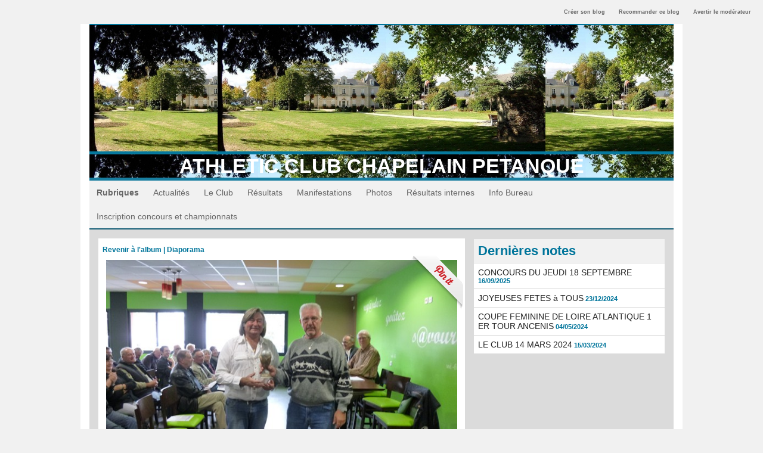

--- FILE ---
content_type: text/html; charset=UTF-8
request_url: https://www.blogpetanque.com/accpetanque/photos/P1000449-Copier_gp1924521.html
body_size: 11865
content:
<!DOCTYPE html PUBLIC "-//W3C//DTD XHTML 1.0 Strict//EN" "http://www.w3.org/TR/xhtml1/DTD/xhtml1-strict.dtd">
<html xmlns="http://www.w3.org/1999/xhtml"  xml:lang="fr" lang="fr">
<head>
<title>ASSEMBLEE GENERALE 3 NOVEMBRE 2012 | Galerie | ATHLETIC CLUB CHAPELAIN PETANQUE</title>
 
<meta http-equiv="Content-Type" content="text/html; Charset=UTF-8" />
<meta name="description" content="ATHLETIC CLUB CHAPELAIN PETANQUE, comité de LOIRE ATLANTIQUE, ligue PAYS DE LOIRE" />

<link rel="stylesheet" href="/accpetanque/var/style/style_1.css?v=1550596466" type="text/css" />
<link rel="alternate" media="only screen and (max-width: 640px)" href="https://www.blogpetanque.com/accpetanque/m/photos/P1000449-Copier_gp1924521.html" />
<link rel="canonical" href="https://www.blogpetanque.com/accpetanque/photos/P1000449-Copier_gp1924521.html" />
<link rel="alternate" type="application/rss+xml" title="RSS" href="/accpetanque/xml/syndication.rss" />
<link rel="alternate" type="application/atom+xml" title="ATOM" href="/accpetanque/xml/atom.xml" />
<link rel="icon" href="https://www.blogpetanque.com/favicon.ico?v=1188298105" type="image/x-icon" />
<link rel="shortcut icon" href="https://www.blogpetanque.com/favicon.ico?v=1188298105" type="image/x-icon" />
<script src="/accpetanque/_public/js/jquery-1.8.3.min.js?v=1731587507" type="text/javascript"></script>
<script src="/accpetanque/_public/js/compress_form.js?v=1731587507" type="text/javascript"></script>
<script src="/accpetanque/_public/js/jquery.tools-1.2.7.min.js?v=1731587507" type="text/javascript"></script>
<script src="/accpetanque/_public/js/compress_jquery.ibox.js?v=1731587507" type="text/javascript"></script>
<script src="/accpetanque/_public/js/galleria/galleria-1.2.9.min.js?v=1731587507" type="text/javascript"></script>
<script src="/accpetanque/_public/js/compress_fonctions.js?v=1731587507" type="text/javascript"></script>
<script type="text/javascript">
/*<![CDATA[*//*---->*/
selected_page = ['galerie', '95585'];
selected_page = ['galerie', '95585'];

 var GBRedirectionMode = 'IF_FOUND';
/*--*//*]]>*/

</script>
<style type="text/css">
.mod_2645659 img, .mod_2645659 embed {
	 max-width: 589px;
}

.mod_2645659 .image { position: relative; }
.mod_2645659 .pinit { position:absolute;text-align:left;top:-7px;right:-4px; }
</style>

<link rel="stylesheet" href="https://www.blogpetanque.com/var/style/style.3147766.css?v=1341128173" type="text/css" />
<link rel="stylesheet" href="https://www.blogpetanque.com/var/style/style.57716729.css?v=1751294085" type="text/css" />
<link rel="stylesheet" href="https://www.blogpetanque.com/var/style/style.57937210.css?v=1751294077" type="text/css" />

</head>

<body class="mep1 home">

<!-- creablog_topbar 3147766 -->
<div id="mod_3147766" class="mod_3147766 wm-module fullbackground  module-creablog_topbar">
	 <div class="liens">
		 <a href="https://www.blogpetanque.com/blogs/">Créer son blog</a>
	 <a class="" id='pointeribox1' href="javascript:void(0)" rel="/accpetanque/index.php?preaction=ibox_topbar&amp;action=recommander&amp;ibox&amp;width=550"  title="">Recommander ce blog</a>

	 <a class="" id='pointeribox2' href="javascript:void(0)" rel="/accpetanque/index.php?preaction=ibox_topbar&amp;action=alerter&amp;ibox&amp;width=550"  title="">Avertir le modérateur</a>

	 </div>
<div style="clear:both"></div>
</div>
<div id="ecart_after_3147766" class="ecart_col" style="display:none"><hr /></div>
<div id="main">
<!-- ********************************************** ZONE TITRE ********************************************** -->
<div id="main_inner">

<div id="z_col0">
<div class="z_col0_inner">

<!-- titre 2654674 -->
<div id="mod_2654674" class="mod_2654674 wm-module fullbackground "><div class="fullmod">
	 <h1 class="titre_image"><a href="https://www.blogpetanque.com/accpetanque/"><img src="/accpetanque/photo/titre_2654674.jpg?v=1261079241" alt="ATHLETIC CLUB CHAPELAIN PETANQUE" title="ATHLETIC CLUB CHAPELAIN PETANQUE" class="image"/></a></h1>
</div></div>
<div id="ecart_after_2654674" class="ecart_col0"><hr /></div>

<!-- titre 2658470 -->
<div id="ecart_before_2658470" class="ecart_col0 " style="display:none"><hr /></div>
<div id="mod_2658470" class="mod_2658470 wm-module "><div class="fullmod">
	 <h1 class="titre"><a href="https://www.blogpetanque.com/accpetanque/">ATHLETIC CLUB CHAPELAIN PETANQUE</a></h1>
</div></div>
<div id="ecart_after_2658470" class="ecart_col0"><hr /></div>

<!-- rubriques 2658479 -->
<div id="ecart_before_2658479" class="ecart_col0 " style="display:none"><hr /></div>
<div id="mod_2658479" class="mod_2658479 wm-module fullbackground  module-rubriques"><div class="fullmod">
	 <div class="liste_rubriques" style="_width:100%;_position:relative;">
		 <div class="entete left"><div class="fullmod">
			 <span>Rubriques</span>
		 </div></div>
		 <div class="cel1 titre first">
			 <a href="/accpetanque/Actualites_r2.html">
				 Actualités
			 </a>
		 </div>
		 <div class="cel1 titre ">
			 <a href="/accpetanque/Le-Club_r3.html">
				 Le Club
			 </a>
		 </div>
		 <div class="cel1 titre ">
			 <a href="/accpetanque/Resultats_r4.html">
				 Résultats
			 </a>
		 </div>
		 <div class="cel1 titre ">
			 <a href="/accpetanque/Manifestations_r5.html">
				 Manifestations
			 </a>
		 </div>
		 <div class="cel1 titre ">
			 <a href="/accpetanque/Photos_r6.html">
				 Photos
			 </a>
		 </div>
		 <div class="cel1 titre ">
			 <a href="/accpetanque/Resultats-internes_r7.html">
				 Résultats internes
			 </a>
		 </div>
		 <div class="cel1 titre ">
			 <a href="/accpetanque/Info-Bureau_r8.html">
				 Info Bureau
			 </a>
		 </div>
		 <div class="cel1 titre last">
			 <a href="/accpetanque/Inscription-concours-et-championnats_r10.html">
				 Inscription concours et championnats
			 </a>
		 </div>
		 <div class="break" style="_height:auto"></div>
	 </div>
</div></div>
</div>
</div>
<!-- ********************************************** FIN ZONE TITRE ****************************************** -->

<div id="z_centre">
<div class="z_centre_inner">

<!-- ********************************************** COLONNE 1 ********************************************** -->
<div class="z_colonne main-colonne" id="z_col1">
<div class="z_col_median z_col1_inner">

<!-- html 43970814 -->
	 <script>(function(){/*

 Copyright The Closure Library Authors.
 SPDX-License-Identifier: Apache-2.0
*/
'use strict';var g=function(a){var b=0;return function(){return b<a.length?{done:!1,value:a[b++]}:{done:!0}}},l=this||self,m=/^[\w+/_-]+[=]{0,2}$/,p=null,q=function(){},r=function(a){var b=typeof a;if("object"==b)if(a){if(a instanceof Array)return"array";if(a instanceof Object)return b;var c=Object.prototype.toString.call(a);if("[object Window]"==c)return"object";if("[object Array]"==c||"number"==typeof a.length&&"undefined"!=typeof a.splice&&"undefined"!=typeof a.propertyIsEnumerable&&!a.propertyIsEnumerable("splice"))return"array";
if("[object Function]"==c||"undefined"!=typeof a.call&&"undefined"!=typeof a.propertyIsEnumerable&&!a.propertyIsEnumerable("call"))return"function"}else return"null";else if("function"==b&&"undefined"==typeof a.call)return"object";return b},u=function(a,b){function c(){}c.prototype=b.prototype;a.prototype=new c;a.prototype.constructor=a};var v=function(a,b){Object.defineProperty(l,a,{configurable:!1,get:function(){return b},set:q})};var y=function(a,b){this.b=a===w&&b||"";this.a=x},x={},w={};var aa=function(a,b){a.src=b instanceof y&&b.constructor===y&&b.a===x?b.b:"type_error:TrustedResourceUrl";if(null===p)b:{b=l.document;if((b=b.querySelector&&b.querySelector("script[nonce]"))&&(b=b.nonce||b.getAttribute("nonce"))&&m.test(b)){p=b;break b}p=""}b=p;b&&a.setAttribute("nonce",b)};var z=function(){return Math.floor(2147483648*Math.random()).toString(36)+Math.abs(Math.floor(2147483648*Math.random())^+new Date).toString(36)};var A=function(a,b){b=String(b);"application/xhtml+xml"===a.contentType&&(b=b.toLowerCase());return a.createElement(b)},B=function(a){this.a=a||l.document||document};B.prototype.appendChild=function(a,b){a.appendChild(b)};var C=function(a,b,c,d,e,f){try{var k=a.a,h=A(a.a,"SCRIPT");h.async=!0;aa(h,b);k.head.appendChild(h);h.addEventListener("load",function(){e();d&&k.head.removeChild(h)});h.addEventListener("error",function(){0<c?C(a,b,c-1,d,e,f):(d&&k.head.removeChild(h),f())})}catch(n){f()}};var ba=l.atob("aHR0cHM6Ly93d3cuZ3N0YXRpYy5jb20vaW1hZ2VzL2ljb25zL21hdGVyaWFsL3N5c3RlbS8xeC93YXJuaW5nX2FtYmVyXzI0ZHAucG5n"),ca=l.atob("WW91IGFyZSBzZWVpbmcgdGhpcyBtZXNzYWdlIGJlY2F1c2UgYWQgb3Igc2NyaXB0IGJsb2NraW5nIHNvZnR3YXJlIGlzIGludGVyZmVyaW5nIHdpdGggdGhpcyBwYWdlLg=="),da=l.atob("RGlzYWJsZSBhbnkgYWQgb3Igc2NyaXB0IGJsb2NraW5nIHNvZnR3YXJlLCB0aGVuIHJlbG9hZCB0aGlzIHBhZ2Uu"),ea=function(a,b,c){this.b=a;this.f=new B(this.b);this.a=null;this.c=[];this.g=!1;this.i=b;this.h=c},F=function(a){if(a.b.body&&!a.g){var b=
function(){D(a);l.setTimeout(function(){return E(a,3)},50)};C(a.f,a.i,2,!0,function(){l[a.h]||b()},b);a.g=!0}},D=function(a){for(var b=G(1,5),c=0;c<b;c++){var d=H(a);a.b.body.appendChild(d);a.c.push(d)}b=H(a);b.style.bottom="0";b.style.left="0";b.style.position="fixed";b.style.width=G(100,110).toString()+"%";b.style.zIndex=G(2147483544,2147483644).toString();b.style["background-color"]=I(249,259,242,252,219,229);b.style["box-shadow"]="0 0 12px #888";b.style.color=I(0,10,0,10,0,10);b.style.display=
"flex";b.style["justify-content"]="center";b.style["font-family"]="Roboto, Arial";c=H(a);c.style.width=G(80,85).toString()+"%";c.style.maxWidth=G(750,775).toString()+"px";c.style.margin="24px";c.style.display="flex";c.style["align-items"]="flex-start";c.style["justify-content"]="center";d=A(a.f.a,"IMG");d.className=z();d.src=ba;d.style.height="24px";d.style.width="24px";d.style["padding-right"]="16px";var e=H(a),f=H(a);f.style["font-weight"]="bold";f.textContent=ca;var k=H(a);k.textContent=da;J(a,
e,f);J(a,e,k);J(a,c,d);J(a,c,e);J(a,b,c);a.a=b;a.b.body.appendChild(a.a);b=G(1,5);for(c=0;c<b;c++)d=H(a),a.b.body.appendChild(d),a.c.push(d)},J=function(a,b,c){for(var d=G(1,5),e=0;e<d;e++){var f=H(a);b.appendChild(f)}b.appendChild(c);c=G(1,5);for(d=0;d<c;d++)e=H(a),b.appendChild(e)},G=function(a,b){return Math.floor(a+Math.random()*(b-a))},I=function(a,b,c,d,e,f){return"rgb("+G(Math.max(a,0),Math.min(b,255)).toString()+","+G(Math.max(c,0),Math.min(d,255)).toString()+","+G(Math.max(e,0),Math.min(f,
255)).toString()+")"},H=function(a){a=A(a.f.a,"DIV");a.className=z();return a},E=function(a,b){0>=b||null!=a.a&&0!=a.a.offsetHeight&&0!=a.a.offsetWidth||(fa(a),D(a),l.setTimeout(function(){return E(a,b-1)},50))},fa=function(a){var b=a.c;var c="undefined"!=typeof Symbol&&Symbol.iterator&&b[Symbol.iterator];b=c?c.call(b):{next:g(b)};for(c=b.next();!c.done;c=b.next())(c=c.value)&&c.parentNode&&c.parentNode.removeChild(c);a.c=[];(b=a.a)&&b.parentNode&&b.parentNode.removeChild(b);a.a=null};var ia=function(a,b,c,d,e){var f=ha(c),k=function(n){n.appendChild(f);l.setTimeout(function(){f?(0!==f.offsetHeight&&0!==f.offsetWidth?b():a(),f.parentNode&&f.parentNode.removeChild(f)):a()},d)},h=function(n){document.body?k(document.body):0<n?l.setTimeout(function(){h(n-1)},e):b()};h(3)},ha=function(a){var b=document.createElement("div");b.className=a;b.style.width="1px";b.style.height="1px";b.style.position="absolute";b.style.left="-10000px";b.style.top="-10000px";b.style.zIndex="-10000";return b};var K={},L=null;var M=function(){},N="function"==typeof Uint8Array,O=function(a,b){a.b=null;b||(b=[]);a.j=void 0;a.f=-1;a.a=b;a:{if(b=a.a.length){--b;var c=a.a[b];if(!(null===c||"object"!=typeof c||Array.isArray(c)||N&&c instanceof Uint8Array)){a.g=b-a.f;a.c=c;break a}}a.g=Number.MAX_VALUE}a.i={}},P=[],Q=function(a,b){if(b<a.g){b+=a.f;var c=a.a[b];return c===P?a.a[b]=[]:c}if(a.c)return c=a.c[b],c===P?a.c[b]=[]:c},R=function(a,b,c){a.b||(a.b={});if(!a.b[c]){var d=Q(a,c);d&&(a.b[c]=new b(d))}return a.b[c]};
M.prototype.h=N?function(){var a=Uint8Array.prototype.toJSON;Uint8Array.prototype.toJSON=function(){var b;void 0===b&&(b=0);if(!L){L={};for(var c="ABCDEFGHIJKLMNOPQRSTUVWXYZabcdefghijklmnopqrstuvwxyz0123456789".split(""),d=["+/=","+/","-_=","-_.","-_"],e=0;5>e;e++){var f=c.concat(d[e].split(""));K[e]=f;for(var k=0;k<f.length;k++){var h=f[k];void 0===L[h]&&(L[h]=k)}}}b=K[b];c=[];for(d=0;d<this.length;d+=3){var n=this[d],t=(e=d+1<this.length)?this[d+1]:0;h=(f=d+2<this.length)?this[d+2]:0;k=n>>2;n=(n&
3)<<4|t>>4;t=(t&15)<<2|h>>6;h&=63;f||(h=64,e||(t=64));c.push(b[k],b[n],b[t]||"",b[h]||"")}return c.join("")};try{return JSON.stringify(this.a&&this.a,S)}finally{Uint8Array.prototype.toJSON=a}}:function(){return JSON.stringify(this.a&&this.a,S)};var S=function(a,b){return"number"!==typeof b||!isNaN(b)&&Infinity!==b&&-Infinity!==b?b:String(b)};M.prototype.toString=function(){return this.a.toString()};var T=function(a){O(this,a)};u(T,M);var U=function(a){O(this,a)};u(U,M);var ja=function(a,b){this.c=new B(a);var c=R(b,T,5);c=new y(w,Q(c,4)||"");this.b=new ea(a,c,Q(b,4));this.a=b},ka=function(a,b,c,d){b=new T(b?JSON.parse(b):null);b=new y(w,Q(b,4)||"");C(a.c,b,3,!1,c,function(){ia(function(){F(a.b);d(!1)},function(){d(!0)},Q(a.a,2),Q(a.a,3),Q(a.a,1))})};var la=function(a,b){V(a,"internal_api_load_with_sb",function(c,d,e){ka(b,c,d,e)});V(a,"internal_api_sb",function(){F(b.b)})},V=function(a,b,c){a=l.btoa(a+b);v(a,c)},W=function(a,b,c){for(var d=[],e=2;e<arguments.length;++e)d[e-2]=arguments[e];e=l.btoa(a+b);e=l[e];if("function"==r(e))e.apply(null,d);else throw Error("API not exported.");};var X=function(a){O(this,a)};u(X,M);var Y=function(a){this.h=window;this.a=a;this.b=Q(this.a,1);this.f=R(this.a,T,2);this.g=R(this.a,U,3);this.c=!1};Y.prototype.start=function(){ma();var a=new ja(this.h.document,this.g);la(this.b,a);na(this)};
var ma=function(){var a=function(){if(!l.frames.googlefcPresent)if(document.body){var b=document.createElement("iframe");b.style.display="none";b.style.width="0px";b.style.height="0px";b.style.border="none";b.style.zIndex="-1000";b.style.left="-1000px";b.style.top="-1000px";b.name="googlefcPresent";document.body.appendChild(b)}else l.setTimeout(a,5)};a()},na=function(a){var b=Date.now();W(a.b,"internal_api_load_with_sb",a.f.h(),function(){var c;var d=a.b,e=l[l.btoa(d+"loader_js")];if(e){e=l.atob(e);
e=parseInt(e,10);d=l.btoa(d+"loader_js").split(".");var f=l;d[0]in f||"undefined"==typeof f.execScript||f.execScript("var "+d[0]);for(;d.length&&(c=d.shift());)d.length?f[c]&&f[c]!==Object.prototype[c]?f=f[c]:f=f[c]={}:f[c]=null;c=Math.abs(b-e);c=1728E5>c?0:c}else c=-1;0!=c&&(W(a.b,"internal_api_sb"),Z(a,Q(a.a,6)))},function(c){Z(a,c?Q(a.a,4):Q(a.a,5))})},Z=function(a,b){a.c||(a.c=!0,a=new l.XMLHttpRequest,a.open("GET",b,!0),a.send())};(function(a,b){l[a]=function(c){for(var d=[],e=0;e<arguments.length;++e)d[e-0]=arguments[e];l[a]=q;b.apply(null,d)}})("__d3lUW8vwsKlB__",function(a){"function"==typeof window.atob&&(a=window.atob(a),a=new X(a?JSON.parse(a):null),(new Y(a)).start())});}).call(this);

window.__d3lUW8vwsKlB__("[base64]");</script>

<!-- BLOG_main_com 2645659 -->
<div id="mod_2645659" class="mod_2645659 wm-module fullbackground module-responsive  BLOG_main_com type-1">
	 <div class="general">
		 <div id="z_col_photos" class="cel_centre" style="padding:0">
	 <div class="cel1">
		 <div class="titre_page">
			 <div class="navigation_titre_page">
			 <a href="/accpetanque/photos/ASSEMBLEE-GENERALE-3-NOVEMBRE-2012_ga95585.html?start_pos=35"><span>Revenir à l'album</span></a>
				 <span> | </span><a href="/accpetanque/slideshow/95585/"><span>Diaporama</span></a>
			 </div>
		 </div>
		 <div class="image">
			 <a href="javascript:void(0)" rel="/accpetanque/index.php?preaction=galerie&amp;ibox&amp;id_photo=1924521&amp;noinfo=1&amp;autoclose=1"><img src="/accpetanque/photo/gal/pic/gal-1924521.jpg?v=1352105515" width="599" alt="P1000449 (Copier)" title="P1000449 (Copier)" /></a>
			 <div class="sharing" class="pinit" style="position:absolute;text-align:left;top:-7px;right:-4px;">
<a onclick="popupCentrer($(this).attr('href'), 730, 580); return false;" href="//pinterest.com/pin/create/button/?url=https%3A%2F%2Fwww.blogpetanque.com%2Faccpetanque%2Fphotos%2FP1000449-Copier_gp1924521.html&amp;media=https%3A%2F%2Fwww.blogpetanque.com%2Faccpetanque%2Fphoto%2Fgal%2Fpic%2Fgal-1924521.jpg&amp;description=P1000449+%28Copier%29"><img border="0" src="/_images/icones/pinit-ribbon.png" title="Pin It" /></a>
</div>
<div class="clear"></div>
		 </div>
			 <div id="pager_photo" class="pager_photo">
				 <div class="prec pager"><a href="javascript:void(0)" rel="nofollow" onclick="$('#photo_suiv_image, #photo_suiv_suiv_image').addClass('loading').css('background-image', 'url(/_images/loading.gif)');;recharge_async('pager_photo', '/accpetanque/mymodule/2645659/', 'ajax=true&java=false&subaction=photo&show=pager&id_photo=1924523')">&lt;</a></div>
				 <a id="photo_suiv_image" class="pp" href="/accpetanque/photos/P1000446-Copier_gp1924519.html" style="background:white url(/accpetanque/photo/gal/pic/crop-1924519.jpg) no-repeat center center">&nbsp;</a>
				 <div class="sep"></div>
				 <a id="photo_suiv_suiv_image" class="pp" href="/accpetanque/photos/P1000439-Copie-Copier_gp1924518.html" style="background:white url(/accpetanque/photo/gal/pic/crop-1924518.jpg) no-repeat center center">&nbsp;</a>
				 <div class="suiv pager"><a href="javascript:void(0)" rel="nofollow" onclick="$('#photo_suiv_image, #photo_suiv_suiv_image').addClass('loading').css('background-image', 'url(/_images/loading.gif)');; recharge_async('pager_photo', '/accpetanque/mymodule/2645659/', 'ajax=true&java=false&subaction=photo&show=pager&id_photo=1924518')">&gt;</a></div>
				 <div class="clear"></div>
			 </div>
	 </div>
		 </div>
	 </div>
</div>
<div id="ecart_after_2645659" class="ecart_col1"><hr /></div>

<!-- html 3703551 -->
<div id="ecart_before_3703551" class="ecart_col2 responsive" style="display:none"><hr /></div>
	 <!DOCTYPE html>
<html>
  <head>
  </head>
  <body>
    <div align="center">
      <table style="width: 350px" border="0">
        <tbody>
          <tr>
            <td style="text-align: center;"><a href="https://www.laboulebleue.fr/fr/"

                title="La Boule Bleue Boules de pétanque" target="_blank"><img src="https://www.boulistenaute.com/docs/partenaires/laboulebleue-petanque.jpg"

                  alt="Boules de pétanque La Boule Bleue" title="La Boule Bleue et ses boules de pétanque "></a>
            </td>
            <td style="text-align: center;"><a href="https://shopboulenciel.com/fr/"

                title="Boulenciel pétanque" target="_blank"><img src="https://www.boulistenaute.com/docs/partenaires/boulenciel-petanque.jpg"

                  alt="Boules de pétanque Boulenciel" title="Boulenciel Pétanque"></a>
            </td>
          </tr>
          <tr>
            <td style="text-align: center;"><a href="https://ms-petanque.com/" title="Boules de pétanque MS technologie Anti-Rebonds"

                target="_blank"><img src="https://www.boulistenaute.com/docs/partenaires/ms-petanque.jpg"

                  alt="Boules de pétanque MS" title="Boules de pétanque MS avec technologie Anti-Rebonds"></a>
            </td>
            <td style="text-align: center;"><a href="http://petanque.latitude-sud.com/"

                title="Voyages, séjours pétanque en Espagne" target="_blank"><img

                  src="https://www.boulistenaute.com/docs/partenaires/latitudesudsport-petanque.jpg"

                  alt="LATITUDE SUD SPORT Organisation Voyages sur le thème de la pétanque"

                  title="Voyages Séjour pétanque en Espagne"></a> </td>
          </tr>
          <tr>
            <td style="text-align: center;"><br>
            </td>
            <td style="text-align: center;"><br>
            </td>
          </tr>
        </tbody>
      </table>
    </div>
    <div style="text-align: center;"> - <a href="https://www.alcommpetanque.fr/"

        title="Pétanque d'intérieur Al'Comm" target="_blank">Pétanque
        d'Intérieur <b>Al'Comm</b></a> </div>
    <div style="text-align: center;"><a href="https://www.lentracte-tours.fr/" title="Coiffeur végétal à Tours"

        target="_blank">Atelier de Coiffure Végétal à Tours</a> - <b><a href="https://berryscope.com/"

          title="Berryscope à Bourges : votre partenaire privilégié pour la production audiovisuelle en direct, la vidéo institutionnelle et la création de contenu dynamique et interactif"

          target="_blank">Berryscope</a></b> - <b><a href="https://berryscope.com/studios-audiovisuel-video-bourges"

          title="Venez tourner dans nos studios et assister aux phases clefs de votre projet vidéo : Montage, Mixage son, Post-production"

          target="_blank">Studio Vidéo à Bourges</a></b> - <b><a href="https://berryscope.com/retransmission-evenement-direct-live-streaming-bourges"

          title="Berryscope est spécialisé dans la retransmission vidéo en direct de vos évènements sportifs, culturels ou d&#039;entreprise, en studio ou chez vous"

          target="_blank">Direct live</a></b></div>
  </body>
</html>

<!-- html 6658894 -->
<div id="ecart_before_6658894" class="ecart_col2 responsive" style="display:none"><hr /></div>
	 <!DOCTYPE html>
<html>
  <head>
  </head>
  <body>
    <div align="center"><font face="Arial, Helvetica, sans-serif" size="2">::<a

          href="https://www.boulistenaute.com/la-boutique-boules-de-petanque-competition"

          target="_blank" title="Boules de pétanque">Boules de pétanque : La
          boutique</a></font></div>
  </body>
</html>


<!-- html 7024295 -->
<div id="ecart_before_7024295" class="ecart_col2 responsive" style="display:none"><hr /></div>
	 <br>
<br>
<div align="center"><div class="dailymotion-widget" data-placement="561a4d217585af0016d7725a"></div><script>(function(w,d,s,u,n,e,c){w.PXLObject = n; w[n] = w[n] || function(){(w[n].q = w[n].q || []).push(arguments);};w[n].l = 1 * new Date();e = d.createElement(s); e.async = 1; e.src = u;c = d.getElementsByTagName(s)[0]; c.parentNode.insertBefore(e,c);})(window, document, "script", "//api.dmcdn.net/pxl/client.js", "pxl");</script> </div>
<br>
<br>
<div align="center"><script async src="https://pagead2.googlesyndication.com/pagead/js/adsbygoogle.js"></script>
<!-- BAS-BLOGS -->
<ins class="adsbygoogle"
     style="display:block"
     data-ad-client="ca-pub-7097118415064208"
     data-ad-slot="3007558369"
     data-ad-format="auto"
     data-full-width-responsive="true"></ins>
<script>
     (adsbygoogle = window.adsbygoogle || []).push({});
</script></div>

<!-- xml 57716729 -->
<div id="ecart_before_57716729" class="ecart_col1 responsive" style="display:none"><hr /></div>
<div id="mod_57716729" class="mod_57716729 wm-module fullbackground  module-xml">
	 <div class="entete"><div class="fullmod">
		 <span>LA UNE DE Boulistenaute.com</span>
	 </div></div>
	 <div class="cel1">
		 <div class="titre">
			 <a href="https://www.boulistenaute.com" title="ACTUALITÉS">ACTUALITÉS</a>
		 </div>
		 <div class="chapeau">Les actualités de la pétanque et du monde bouliste</div>
	 </div>
	 <ul class="xml">
		 <li class="cel2 first">
			 <h3 class="titre">
					 <img class="image middle nomargin" src="https://www.blogpetanque.com/_images/preset/puces/arrow45.gif?v=1732287502" alt=""  /> 
				 <a href="https://www.boulistenaute.com/les-actualites-de-la-petanque-et-du-monde-bouliste/i/90390315/la-serie-de-videos-petanque-palavas-les-flots-son-international-et-ses-nationaux-feminin-2025" >
					 La série de vidéos pétanque : Palavas-les-Flots son International et ses Nationaux féminin 2025
				 </a>
			 </h3>
			 <div class="texte">
				 <a href="https://www.boulistenaute.com/les-actualites-de-la-petanque-et-du-monde-bouliste/i/90390315/la-serie-de-videos-petanque-palavas-les-flots-son-international-et-ses-nationaux-feminin-2025" >Revivez en rediffusion sur&nbsp;notre chaîne YouTube&nbsp;l'International triplette et le...</a>
			 </div>
<div class="date">
27/11/2025</div>
		 </li>
		 <li class="cel1">
			 <h3 class="titre">
					 <img class="image middle nomargin" src="https://www.blogpetanque.com/_images/preset/puces/arrow45.gif?v=1732287502" alt=""  /> 
				 <a href="https://www.boulistenaute.com/les-actualites-de-la-petanque-et-du-monde-bouliste/i/92770230/top-8e-ryan-caray-vs-thyson-arridi-grand-prix-plein-fer-tete-tete-chateau-de-percey" >
					 TOP 👍 8e Ryan CARAY vs Thyson ARRIDI : Grand Prix "Plein Fer" tête-à-tête - Château de Percey
				 </a>
			 </h3>
			 <div class="texte">
				 <a href="https://www.boulistenaute.com/les-actualites-de-la-petanque-et-du-monde-bouliste/i/92770230/top-8e-ryan-caray-vs-thyson-arridi-grand-prix-plein-fer-tete-tete-chateau-de-percey" >&nbsp; &nbsp; LE PROGRAMME DES SÉRIES BOULISTENAUTE TV O°</a>
			 </div>
<div class="date">
26/11/2025</div>
		 </li>
		 <li class="cel2">
			 <h3 class="titre">
					 <img class="image middle nomargin" src="https://www.blogpetanque.com/_images/preset/puces/arrow45.gif?v=1732287502" alt=""  /> 
				 <a href="https://www.boulistenaute.com/les-actualites-de-la-petanque-et-du-monde-bouliste/i/92770097/top-cadrage-feltain-vs-madagascar-supranational-petanque-triplette-de-trevoux-2025" >
					 TOP 👍Cadrage FELTAIN vs MADAGASCAR : Supranational à pétanque triplette de Trévoux 2025
				 </a>
			 </h3>
			 <div class="texte">
				 <a href="https://www.boulistenaute.com/les-actualites-de-la-petanque-et-du-monde-bouliste/i/92770097/top-cadrage-feltain-vs-madagascar-supranational-petanque-triplette-de-trevoux-2025" >Jessy FELTAIN, Thierry GRANDET et Clément DUVERNAY face à Lova RAKOTOARISOA, Christian ANDRIANIAIN...</a>
			 </div>
<div class="date">
24/11/2025</div>
		 </li>
		 <li class="cel1">
			 <h3 class="titre">
					 <img class="image middle nomargin" src="https://www.blogpetanque.com/_images/preset/puces/arrow45.gif?v=1732287502" alt=""  /> 
				 <a href="https://www.boulistenaute.com/les-actualites-de-la-petanque-et-du-monde-bouliste/i/92769883/top-demi-finale-rocher-vs-baudino-europetanque-des-alpes-maritimes-top-4000" >
					 TOP 👍🏻 Demi-finale ROCHER vs BAUDINO : Europétanque des Alpes-Maritimes - TOP 4000
				 </a>
			 </h3>
			 <div class="texte">
				 <a href="https://www.boulistenaute.com/les-actualites-de-la-petanque-et-du-monde-bouliste/i/92769883/top-demi-finale-rocher-vs-baudino-europetanque-des-alpes-maritimes-top-4000" >Un cadre d’exception, les meilleurs joueurs du circuit et un prize money inégalé depuis 2002 fon...</a>
			 </div>
<div class="date">
23/11/2025</div>
		 </li>
		 <li class="cel2 last">
			 <h3 class="titre">
					 <img class="image middle nomargin" src="https://www.blogpetanque.com/_images/preset/puces/arrow45.gif?v=1732287502" alt=""  /> 
				 <a href="https://www.boulistenaute.com/les-actualites-de-la-petanque-et-du-monde-bouliste/i/92627594/boulistenaute-dans-la-poche-l-appli-qui-a-gagne-la-confiance-du-monde-bouliste-petanque" >
					 Boulistenaute dans la poche : l'appli qui a gagné la confiance du monde bouliste
				 </a>
			 </h3>
			 <div class="texte">
				 <a href="https://www.boulistenaute.com/les-actualites-de-la-petanque-et-du-monde-bouliste/i/92627594/boulistenaute-dans-la-poche-l-appli-qui-a-gagne-la-confiance-du-monde-bouliste-petanque" >Lancée le 10 juillet 2021 sous forme d'application mobile PWA, disponible sur Android et iOS...</a>
			 </div>
<div class="date">
18/11/2025</div>
		 </li>
	 </ul>
</div>

<!-- xml 57937210 -->
<div id="ecart_before_57937210" class="ecart_col1 responsive" style="display:none"><hr /></div>
<div id="mod_57937210" class="mod_57937210 wm-module fullbackground  module-xml">
	 <div class="entete"><div class="fullmod">
		 <span>Agenda des Directs</span>
	 </div></div>
</div>

<!-- html 70822265 -->
<div id="ecart_before_70822265" class="ecart_col2 responsive" style="display:none"><hr /></div>
	 <div align="center"><iframe width="560" height="315" src="https://www.youtube.com/embed/u5B7uM3E_mc?si=sJqavVJpPOA5FIcr" title="YouTube video player" frameborder="0" allow="accelerometer; autoplay; clipboard-write; encrypted-media; gyroscope; picture-in-picture; web-share" referrerpolicy="strict-origin-when-cross-origin" allowfullscreen></iframe></div>


<br><br>
<div align="center"><a href="https://www.boulistenaute.com/les-actualites-de-la-petanque-et-du-monde-bouliste/c/0/i/92198766/petanque-une-partie-tous-les-soirs-jusqu-a-noel-sur-boulistenaute-tv" target="_blank" rel="noopener">
  <img
    src="https://www.blogpetanque.com/docs/visuels/partie-petanque-tv.jpg"
    alt="Boulistenaute TV, une partie tous les soirs jusqu’à Noël"
    title="Pétanque : une partie tous les soirs jusqu’à Noël sur Boulistenaute TV"
    loading="lazy"
    style="max-width:100%; height:auto; border:0;"
  />
</a></div>
</div>
</div>
<!-- ********************************************** FIN COLONNE 1 ****************************************** -->

<!-- ********************************************** COLONNE 2 ********************************************** -->
<div class="z_colonne" id="z_col2">
<div class="z_col_median z_col2_inner">

<!-- BLOG_recent 2645656 -->
<div id="mod_2645656" class="mod_2645656 wm-module fullbackground  module-BLOG_recent">
	 <div class="entete"><div class="fullmod">
		 <span>Dernières notes</span>
	 </div></div>
	 <div class="notes">
		 <div class="cel1 first">
			 <div class="titre">
				 <a href="/accpetanque/CONCOURS-DU-JEUDI-18-SEPTEMBRE_a836.html">CONCOURS DU JEUDI 18 SEPTEMBRE</a>
				 <span class="date"> 16/09/2025</span>
			 </div>
		 </div>
		 <div class="cel1">
			 <div class="titre">
				 <a href="/accpetanque/JOYEUSES-FETES-a-TOUS_a827.html">JOYEUSES FETES à TOUS</a>
				 <span class="date"> 23/12/2024</span>
			 </div>
		 </div>
		 <div class="cel1">
			 <div class="titre">
				 <a href="/accpetanque/COUPE-FEMININE-DE-LOIRE-ATLANTIQUE-1-ER-TOUR-ANCENIS_a822.html">COUPE FEMININE DE LOIRE ATLANTIQUE 1 ER TOUR ANCENIS</a>
				 <span class="date"> 04/05/2024</span>
			 </div>
		 </div>
		 <div class="cel1 last">
			 <div class="titre">
				 <a href="/accpetanque/LE-CLUB-14-MARS-2024_a821.html">LE CLUB 14 MARS 2024</a>
				 <span class="date"> 15/03/2024</span>
			 </div>
		 </div>
	 </div>
</div>
<div id="ecart_after_2645656" class="ecart_col2"><hr /></div>

<!-- html 2645688 -->
<div id="ecart_before_2645688" class="ecart_col2 responsive" style="display:none"><hr /></div>
	 <div align="center"><script type="text/javascript"><!--
google_ad_client = "ca-pub-7097118415064208";
/* Carré 300&#42;250 blogpetanque */
google_ad_slot = "5337624921";
google_ad_width = 300;
google_ad_height = 250;
//-->
</script>
<script type="text/javascript"
src="http://pagead2.googlesyndication.com/pagead/show_ads.js">
</script>
</div>
<div id="ecart_after_2645688" class="ecart_col2"><hr /></div>

<!-- galerie 2645664 -->
<div id="mod_2645664" class="mod_2645664 wm-module fullbackground  module-galerie type-1"><div class="fullmod">
	 <div class="entete"><div class="fullmod">
		 <span>Galerie</span>
	 </div></div>
			 <div class="cel1 alone nb-col-1  without_text" style="overflow:hidden;padding-top:7px;padding-bottom:7px">
				 <div class="col clear-x2 clear-x3 clear-x4" style="position:relative;width:294px;;margin-right:0">
					 <a href="/accpetanque/photos/la-montagne-09-0912-005-Copie_gp1870508.html" class="shadow"><img src="/accpetanque/photo/gal/min/mggal-1870508.jpg?v=1347456019" alt="la montagne 09.09;12 005 - Copie" title="la montagne 09.09;12 005 - Copie" height="240" class="vignette" style=";" /></a>
				 </div>
				 <div class="col" style="position:relative;width:294px;;margin-right:0">
					 <a href="/accpetanque/photos/023-JPG_gp1210217.html" class="shadow"><img src="/accpetanque/photo/gal/min/mggal-1210217.jpg?v=1295775457" alt="023.JPG" title="023.JPG" width="240" class="vignette" style=";" /></a>
				 </div>
				 <div class="col clear-x2" style="position:relative;width:294px;;margin-right:0">
					 <a href="/accpetanque/photos/21-JPG_gp968283.html" class="shadow"><img src="/accpetanque/photo/gal/min/mggal-968283.jpg?v=1275823319" alt="21.JPG" title="21.JPG" height="240" class="vignette" style=";" /></a>
				 </div>
				 <div class="col clear-x3" style="position:relative;width:294px;;margin-right:0">
					 <a href="/accpetanque/photos/samedi-19-03-2011-carquefou-7-JPG_gp1279302.html" class="shadow"><img src="/accpetanque/photo/gal/min/mggal-1279302.jpg?v=1300950725" alt="samedi 19-03-2011 carquefou (7).JPG" title="samedi 19-03-2011 carquefou (7).JPG" width="240" class="vignette" style=";" /></a>
				 </div>
				 <div class="col clear-x2 clear-x4" style="position:relative;width:294px;;margin-right:0">
					 <a href="/accpetanque/photos/RABILLARD-Michel-Copier_gp1630714.html" class="shadow"><img src="/accpetanque/photo/gal/min/mggal-1630714.jpg?v=1425040516" alt="RABILLARD Michel (Copier)" title="RABILLARD Michel (Copier)" height="240" class="vignette" style=";" /></a>
				 </div>
				 <div class="col" style="position:relative;width:294px;;margin-right:0">
					 <a href="/accpetanque/photos/014_gp1625586.html" class="shadow"><img src="/accpetanque/photo/gal/min/mggal-1625586.jpg?v=1328806653" alt="014" title="014" width="240" class="vignette" style=";" /></a>
				 </div>
				 <div class="col clear-x2 clear-x3" style="position:relative;width:294px;;margin-right:0">
					 <a href="/accpetanque/photos/REPAS-des-BOULISTES-043_gp1524639.html" class="shadow"><img src="/accpetanque/photo/gal/min/mggal-1524639.jpg?v=1320604512" alt="REPAS des BOULISTES 043" title="REPAS des BOULISTES 043" width="240" class="vignette" style=";" /></a>
				 </div>
				 <div class="col" style="position:relative;width:294px;;margin-right:0">
					 <a href="/accpetanque/photos/HUMEAU-Rene_gp1822402.html" class="shadow"><img src="/accpetanque/photo/gal/min/mggal-1822402.jpg?v=1425040510" alt="HUMEAU René" title="HUMEAU René" height="240" class="vignette" style=";" /></a>
				 </div>
				 <div class="clear clearimportant"></div>
			 </div>
</div></div>
<div id="ecart_after_2645664" class="ecart_col2"><hr /></div>

<!-- annuaire 2645662 -->
<div id="ecart_before_2645662" class="ecart_col2 responsive" style="display:none"><hr /></div>
<div id="mod_2645662" class="mod_2645662 wm-module fullbackground  module-annuaire">
	 <div class="entete"><div class="fullmod">
		 <span>Liste de liens</span>
	 </div></div>
	 <div class="annuaire">
		 <div class="cel1 first">
			 <div class="inner">
			 <div class="lien">
				 <a target="_blank" href="http://www.portail-ffpjp.fr/">portail de la fédération pétanque</a>
			 </div>
				 <div class="clear"></div>
			 </div>
		 </div>
		 <div class="cel1">
			 <div class="inner">
			 <div class="lien">
				 <a target="_blank" href="http://www.oms-chapelle-sur-erdre.org/">OMS  la Chapelle sur Erdre</a>
			 </div>
				 <div class="clear"></div>
			 </div>
		 </div>
		 <div class="cel1">
			 <div class="inner">
			 <div class="lien">
				 <a target="_blank" href="http://www.comite44petanque.fr/accueil-accueil">Comité 44 de Pétanque</a>
			 </div>
				 <div class="clear"></div>
			 </div>
		 </div>
		 <div class="cel1 last">
			 <div class="inner">
			 <div class="lien">
				 <a target="_blank" href="http://www.boulistenaute.com">Boulistenaute.com</a>
			 </div>
				 <div class="clear"></div>
			 </div>
		 </div>
	 </div>
</div>
<div id="ecart_after_2645662" class="ecart_col2"><hr /></div>

<!-- BLOG_feed 2645657 -->
<div id="ecart_before_2645657" class="ecart_col2 responsive" style="display:none"><hr /></div>
<div id="mod_2645657" class="mod_2645657 wm-module fullbackground  module-BLOG_feed">
	 <div class="cel1">
		 <div class="texte">
			 <a target="_blank" href="/accpetanque/xml/syndication.rss"><img src="/_images/icones/rss.gif" alt="RSS" class="image" /></a>
			 <a target="_blank" href="/accpetanque/xml/atom.xml"><img src="/_images/icones/atom.gif" alt="ATOM" class="image" /></a>
			 <a target="_blank" href="/accpetanque/xml/comment.rss"><img src="/_images/icones/syndication-rss-comment.gif" alt="RSS comment" class="image" /></a>
			 <a target="_blank" href="/accpetanque/xml/podcast.xml"><img src="/_images/icones/rss-podcast.gif" alt="PODCAST" class="image" /></a>
			 <a target="_blank" href="https://www.blogpetanque.com/accpetanque/m/"><img src="/_images/icones/rss-mobile.gif" alt="Mobile" class="image" /></a>
		 </div>
	 </div>
</div>
</div>
</div>
<!-- ********************************************** FIN COLONNE 2 ****************************************** -->

</div>
</div>

<!-- ********************************************** ZONE OURS ********************************************** -->
<div id="z_col100">
<div class="z_col100_inner">

<!-- BLOG_ours 2645658 -->
<div id="mod_2645658" class="mod_2645658 wm-module fullbackground  module-BLOG_ours"><div class="fullmod">
	 <div class="legal">
		 Un service gratuit <a href='http://www.boulistenaute.com'>www.boulistenaute.com</a><br />[<a href='https://www.blogpetanque.com/accpetanque/admin'>Gestion</a>]
	 </div>
	 <div class="bouton">
		 <a href="https://www.blogpetanque.com/accpetanque/">Accueil</a>

	 </div>
</div></div>
</div>
</div>
<!-- ********************************************** FIN ZONE OURS ****************************************** -->

</div>
</div>
<script type="text/javascript">
/*<![CDATA[*//*---->*/
recharge_async('', '/accpetanque/mymodule/2645664/', 'ajax=true&java=false&w=304&noajax_external=1&save_cache=1&no_init_memcache_jscss=1');

/*--*//*]]>*/
</script>
</body>

</html>


--- FILE ---
content_type: text/html; charset=UTF-8
request_url: https://www.blogpetanque.com/accpetanque/mymodule/2645664/
body_size: 924
content:
<!doctype html>
<html>
<head>
<title></title>
<meta name="robots" content="noindex" /></head>
<body>
<div id="mod_2645664" class="mod_2645664  module-galerie type-1"><div class="fullmod">
	 <div class="entete"><div class="fullmod">
		 <span>Galerie</span>
	 </div></div>
			 <div class="cel1 alone nb-col-1  without_text" style="overflow:hidden;padding-top:7px;padding-bottom:7px">
				 <div class="col clear-x2 clear-x3 clear-x4" style="position:relative;width:294px;;margin-right:0">
					 <a href="https://www.blogpetanque.com/accpetanque/photos/055-JPG_gp1210280.html" class="shadow"><img src="https://www.blogpetanque.com/accpetanque/photo/gal/min/mggal-1210280.jpg?v=1295776479" alt="055.JPG" title="055.JPG" width="240" class="vignette" style=";" /></a>
				 </div>
				 <div class="col" style="position:relative;width:294px;;margin-right:0">
					 <a href="https://www.blogpetanque.com/accpetanque/photos/MOREAU-Jeremy_gp3548068.html" class="shadow"><img src="https://www.blogpetanque.com/accpetanque/photo/gal/min/mggal-3548068.jpg?v=1452872066" alt="MOREAU Jérémy" title="MOREAU Jérémy" height="240" class="vignette" style=";" /></a>
				 </div>
				 <div class="col clear-x2" style="position:relative;width:294px;;margin-right:0">
					 <a href="https://www.blogpetanque.com/accpetanque/photos/LEBOUEDEC-Nadine-Copier_gp1630682.html" class="shadow"><img src="https://www.blogpetanque.com/accpetanque/photo/gal/min/mggal-1630682.jpg?v=1425040556" alt="LEBOUEDEC Nadine (Copier)" title="LEBOUEDEC Nadine (Copier)" height="240" class="vignette" style=";" /></a>
				 </div>
				 <div class="col clear-x3" style="position:relative;width:294px;;margin-right:0">
					 <a href="https://www.blogpetanque.com/accpetanque/photos/43-JPG_gp968285.html" class="shadow"><img src="https://www.blogpetanque.com/accpetanque/photo/gal/min/mggal-968285.jpg?v=1275823496" alt="43.JPG" title="43.JPG" width="240" class="vignette" style=";" /></a>
				 </div>
				 <div class="col clear-x2 clear-x4" style="position:relative;width:294px;;margin-right:0">
					 <a href="https://www.blogpetanque.com/accpetanque/photos/P1000506-Copier_gp1924537.html" class="shadow"><img src="https://www.blogpetanque.com/accpetanque/photo/gal/min/mggal-1924537.jpg?v=1352105537" alt="P1000506 (Copier)" title="P1000506 (Copier)" width="240" class="vignette" style=";" /></a>
				 </div>
				 <div class="col" style="position:relative;width:294px;;margin-right:0">
					 <a href="https://www.blogpetanque.com/accpetanque/photos/samedi-19-03-2011-carquefou-7-JPG_gp1279302.html" class="shadow"><img src="https://www.blogpetanque.com/accpetanque/photo/gal/min/mggal-1279302.jpg?v=1300950725" alt="samedi 19-03-2011 carquefou (7).JPG" title="samedi 19-03-2011 carquefou (7).JPG" width="240" class="vignette" style=";" /></a>
				 </div>
				 <div class="col clear-x2 clear-x3" style="position:relative;width:294px;;margin-right:0">
					 <a href="https://www.blogpetanque.com/accpetanque/photos/championnat-de-triplettes-mixtes-2011-025_gp1486246.html" class="shadow"><img src="https://www.blogpetanque.com/accpetanque/photo/gal/min/mggal-1486246.jpg?v=1317062979" alt="championnat de triplettes mixtes 2011 025" title="championnat de triplettes mixtes 2011 025" width="240" class="vignette" style=";" /></a>
				 </div>
				 <div class="col" style="position:relative;width:294px;;margin-right:0">
					 <a href="https://www.blogpetanque.com/accpetanque/photos/007-JPG_gp1012278.html" class="shadow"><img src="https://www.blogpetanque.com/accpetanque/photo/gal/min/mggal-1012278.jpg?v=1279183231" alt="007.JPG" title="007.JPG" width="240" class="vignette" style=";" /></a>
				 </div>
				 <div class="clear clearimportant"></div>
			 </div>
</div></div>
<script id="script_after" type="text/javascript">
/*<![CDATA[*//*---->*/
 
/*--*//*]]>*/
</script>
</body>
</html>


--- FILE ---
content_type: text/html; charset=utf-8
request_url: https://www.google.com/recaptcha/api2/aframe
body_size: 267
content:
<!DOCTYPE HTML><html><head><meta http-equiv="content-type" content="text/html; charset=UTF-8"></head><body><script nonce="UkY-v9Koc4yMb4gh6UD6Bw">/** Anti-fraud and anti-abuse applications only. See google.com/recaptcha */ try{var clients={'sodar':'https://pagead2.googlesyndication.com/pagead/sodar?'};window.addEventListener("message",function(a){try{if(a.source===window.parent){var b=JSON.parse(a.data);var c=clients[b['id']];if(c){var d=document.createElement('img');d.src=c+b['params']+'&rc='+(localStorage.getItem("rc::a")?sessionStorage.getItem("rc::b"):"");window.document.body.appendChild(d);sessionStorage.setItem("rc::e",parseInt(sessionStorage.getItem("rc::e")||0)+1);localStorage.setItem("rc::h",'1764298805190');}}}catch(b){}});window.parent.postMessage("_grecaptcha_ready", "*");}catch(b){}</script></body></html>

--- FILE ---
content_type: text/css
request_url: https://www.blogpetanque.com/accpetanque/var/style/style_1.css?v=1550596466
body_size: 4894
content:
body, .body {margin: 0;padding: 0.1px;height: 100%;font-family: "Arial", sans-serif;background-color: #F1F1F1;background-image : none;}#main {position: relative;width: 980px;margin: 0 auto;border-left: 15px #FFFFFF solid;border-right: 15px #FFFFFF solid;}#main_table_inner {border-spacing: 0;width: 980px;padding: 0;background-color: #DBDBDB;}#main_inner {position: static;width: auto;display: block;background-color: #DBDBDB;}#z_col130 {position: relative;//position: auto;}.z_col130_td_inner {vertical-align: top;padding: 0;background-color: transparent;}.z_col130_inner {background-color: transparent;}#z_col130 .z_col130_inner {height: 0px;}#z_col130 div.ecart_col130 {height: 0px;}#z_col130 div.ecart_col130 hr{display: none;}#z_centre {position: relative;width: 100%;}.z_centre_inner {overflow: hidden;width: 100%;display: block;}#z_col0 {position: relative;//position: auto;}.z_col0_td_inner {vertical-align: top;padding: 0;background-color: #00759B;}.z_col0_inner {position: static;display: block;background-color: #00759B;background-image: url(https://www.blogpetanque.com/accpetanque/photo/background_colonne-1-0.png?v=1237883384);}#z_col0 .z_col0_inner {padding: 2px 0px 2px 0px;}#z_col0 div.ecart_col0 {height: 5px;}#z_col0 div.ecart_col0 hr{display: none;}#z_col1, #z_col2 {display:inline;position: relative;//position: auto;float:left;min-height: 1px;}#z_col1 {height: 100%;width: 645px;}.z_col1_td_inner {vertical-align: top;padding: 0;width: 645px;background-color: transparent;}.z_col1_inner {display: block;height: 100%;background-color: transparent;}#z_col1 .z_col1_inner {padding: 15px 15px 15px 15px;}#z_col1 div.ecart_col1 {height: 20px;}#z_col1 div.ecart_col1 hr{display: none;}#z_col2 {height: 100%;width: 335px;}.z_col2_td_inner {vertical-align: top;padding: 0;width: 335px;background-color: transparent;}.z_col2_inner {display: block;height: 100%;background-color: transparent;}#z_col2 .z_col2_inner {padding: 15px 15px 15px 0px;}#z_col2 div.ecart_col2 {height: 10px;}#z_col2 div.ecart_col2 hr{display: none;}#z_colfull {height: 100%;}.z_colfull_td_inner {vertical-align: top;padding: 0;background-color: transparent;}.z_colfull_inner {display: block;height: 100%;background-color: transparent;}#z_colfull .z_colfull_inner {padding: 15px 15px 15px 15px;}#z_colfull div.ecart_colfull {height: 20px;}#z_colfull div.ecart_colfull hr{display: none;}#z_col100 {clear: both;position: relative;//position: auto;}.z_col100_td_inner {vertical-align: top;padding: 0;background-color: #474747;background-position: top;background-repeat: no-repeat;}.z_col100_inner {background-color: #474747;background-position: top;background-repeat: no-repeat;}#z_col100 .z_col100_inner {padding: 0px 0px 0px 0px;}#z_col100 div.ecart_col100 {height: 10px;}#z_col100 div.ecart_col100 hr{display: none;}.mod_2645656 {border-top: 1px solid #DBDBDB;position: relative;}.mod_2645656 .entete{background-color: #F1F1F1;border-bottom: 1px solid #DBDBDB;position: relative;padding: 7px;color: #00759B;text-align: left;text-decoration: none;font: bold  22px "Arial", sans-serif;}.mod_2645656 .notes{list-style: none;}.mod_2645656 .cel1{position: relative;background-color: #FFFFFF;border-bottom: 1px solid #DBDBDB;}.mod_2645656 .titre{padding: 7px;text-align: left;}.mod_2645656 .titre a{color: #222222;text-align: left;text-decoration: none;font: normal 14px "Arial", sans-serif;}.mod_2645656 .titre a:hover{color: #222222;text-decoration: underline;background: transparent;}.mod_2645656 .date{color: #00759B;text-align: left;text-decoration: none;font: bold  11px "Arial", sans-serif;}.mod_2645656 .date a:hover{color: #00759B;text-decoration: underline;background: transparent;}.mod_2645657 .entete{background-color: #F1F1F1;border-bottom: 1px solid #DBDBDB;position: relative;margin: 0;padding: 0;color: #00759B;text-align: left;text-decoration: none;font: bold  22px "Arial", sans-serif;}.mod_2645657 .cel1{position: relative;background-color: #FFFFFF;padding: 7px;}.mod_2645657 .texte{text-align: center;}.mod_2645657 .texte a{color: #222222;text-align: center;text-decoration: none;font: normal 12px "Arial", sans-serif;}.mod_2645657 .texte a:hover{color: #222222;text-decoration: underline;background: transparent;}.mod_2645657 .image{margin: 2px;}.mod_2645658 {position: relative;background-color: #F1F1F1;position: static;padding: 7px 7px;}.mod_2645658 .legal, .mod_2645658 .legal a{color: #666666;text-align: center;text-decoration: none;font: bold  12px "Arial", sans-serif;}.mod_2645658 .legal a:hover{color: #666666;text-decoration: underline;background: transparent;}.mod_2645658 .bouton, .mod_2645658 .bouton a{color: #666666;text-align: center;text-decoration: none;font: bold  12px "Arial", sans-serif;}.mod_2645658 .bouton a:hover{color: #666666;text-decoration: underline;background: transparent;}.mod_2658470 {background-image: url(http://www.blogpetanque.com/accpetanque/photo/fond-2658470.png?v=1260982441);background-repeat: repeat-x;position: relative;background-color: transparent;margin: 0;padding: 0px;}.mod_2658470 .titre, .mod_2658470 .titre a{color: #FFFFFF;text-align: center;text-decoration: none;text-transform: uppercase;font: bold  34px "Arial", sans-serif;}.mod_2658470 .titre a:hover{color: inherit;text-decoration: none;background: transparent;}.mod_2658470 .titre_image{color: #FFFFFF;text-align: center;text-decoration: none;text-transform: uppercase;font: bold  34px "Arial", sans-serif;position: relative;display: block;}.mod_2658470 .image{margin: 0;}.mod_2654674 {background-image: url(http://www.blogpetanque.com/accpetanque/photo/fond-2654674.png?v=1261079338);background-repeat: repeat;position: relative;background-color: transparent;margin: 0;padding: 0px;}.mod_2654674 .titre, .mod_2654674 .titre a{color: #FFFFFF;text-align: center;text-decoration: none;text-transform: uppercase;font: bold  34px "Arial", sans-serif;}.mod_2654674 .titre a:hover{color: inherit;text-decoration: none;background: transparent;}.mod_2654674 .titre_image{color: #FFFFFF;text-align: center;text-decoration: none;text-transform: uppercase;font: bold  34px "Arial", sans-serif;position: relative;display: block;}.mod_2654674 .image{margin: 0;}.mod_2645659 .cel1{position: relative;}.mod_2645659 .resize{width: 597px;}.mod_2645659 .resize .photo{position: static;}.mod_2645659 .noresize .photo{position: relative;}.mod_2645659 .cel_entete{position: relative;background-color: #F1F1F1;border-bottom: 1px solid #DBDBDB;padding: 7px;}.mod_2645659 .cel_centre{position: relative;background-color: #FFFFFF;padding: 7px;}.mod_2645659 .cel_pied{position: relative;background-color: #FFFFFF;padding: 7px;}.mod_2645659 .left{position: relative;padding-right: 5px;float: left;margin-right: 5px;}.mod_2645659 .right{position: relative;padding-left: 5px;float: right;margin-left: 5px;}.mod_2645659 .center, .mod_2645659 .top{position: relative;padding-bottom: 5px;float: none;text-align: center;}.mod_2645659 .titre, .mod_2645659 .titre a, .mod_2645659 .titre .access{color: #00759B;text-align: left;text-decoration: none;font: bold  24px "Arial", sans-serif;}.mod_2645659 .titre a:hover{color: inherit;text-decoration: none;background: transparent;}.mod_2645659 .categorie, .mod_2645659 .categorie .access{color: #666666;text-align: left;text-decoration: none;font: bold  14px "Arial", sans-serif;}.mod_2645659 .resume, .mod_2645659 .resume .access{color: #222222;text-align: justify;text-decoration: none;font: bold  12px "Arial", sans-serif;}.mod_2645659 .resume{width: 597px;}.mod_2645659 .texte, .mod_2645659 .texte .access, .mod_2645659 .texte a, .mod_2645659 a.texte{color: #222222;text-align: justify;text-decoration: none;font: normal 12px "Arial", sans-serif;}.mod_2645659 .date, .mod_2645659 .date .access{color: #00759B;text-align: left;text-decoration: none;font: bold  12px "Arial", sans-serif;}.mod_2645659 .date a:hover{color: inherit;text-decoration: none;background: transparent;}.mod_2645659 .liens, .mod_2645659 .liens a, .mod_2645659 a.liens{color: #00759B;text-align: justify;text-decoration: none;font: bold  12px "Arial", sans-serif;}.mod_2645659 .liens:hover, .mod_2645659 .liens a:hover, .mod_2645659 a.liens:hover{color: #FFFFFF;text-decoration: none;background: #00759B;}.mod_2645659 .tag, .mod_2645659 .tag a{color: #00759B;text-align: justify;text-decoration: none;font: bold  12px "Arial", sans-serif;}.mod_2645659 .tag:hover, .mod_2645659 .tag a:hover{color: #FFFFFF;text-decoration: none;background: #00759B;}.mod_2645659 .auteur, .mod_2645659 .auteur a, .mod_2645659 .auteur .access, .mod_2645659 .auteur .access a{color: #00759B;text-align: left;text-decoration: none;font: bold  12px "Arial", sans-serif;}.mod_2645659 .auteur a:hover, .mod_2645659 .auteur .access a:hover{color: #00759B;text-decoration: none;background: transparent;}.mod_2645659 .pied_page, .mod_2645659 .pied_page a{color: #00759B;text-align: justify;text-decoration: none;font: bold  12px "Arial", sans-serif;}.mod_2645659 .pied_page a:hover{color: #FFFFFF;text-decoration: none;background: #00759B;}.mod_2645659 a.pied_page:hover{color: #FFFFFF;text-decoration: none;background: #00759B;}.mod_2645659 .navi, .mod_2645659 .navi a{color: #00759B;text-align: justify;text-decoration: none;font: bold  12px "Arial", sans-serif;text-align: center;}.mod_2645659 .pj, .mod_2645659 .pj a{color: #222222;text-align: justify;text-decoration: none;font: normal 12px "Arial", sans-serif;margin: 5px 0;line-height: 1.5em;}.mod_2645659 .suite, .mod_2645659 .suite .access{color: #222222;text-align: justify;text-decoration: none;font: normal 12px "Arial", sans-serif;text-align: right;}.mod_2645659 .legende a{color: #00759B;text-align: justify;text-decoration: none;font: bold  12px "Arial", sans-serif;}.mod_2645659 .legende a:hover{color: #FFFFFF;text-decoration: none;background: #00759B;}.mod_2645659 .legende{color: #222222;text-align: justify;text-decoration: none;font: normal 12px "Arial", sans-serif;text-align: center;font-weight: bold;}.mod_2645659 .lire_suite{text-align: right;}.mod_2645659 .lire_suite a, .mod_2645659 .lire_suite img{color: #222222;text-decoration: none;font: 12px "Arial", sans-serif;padding-right: 1ex;}.mod_2645659 .bottom{position: relative;padding-top: 5px;float: none;text-align: center;}.mod_2645659 text{display: inline;padding-left: 5px;}.mod_2645659 .img_rating img{vertical-align: baseline;}.mod_2645659 .infos{color: #222222;text-align: justify;text-decoration: none;font: bold  12px "Arial", sans-serif;}.mod_2645659 .infos a{color: #222222;text-align: justify;text-decoration: none;font: bold  12px "Arial", sans-serif;}.mod_2645659 .message, .mod_2645659 .message a{color: #222222;text-align: justify;text-decoration: none;font: normal 12px "Arial", sans-serif;}.mod_2645659 .submit{text-align: center;padding: 7px;}.mod_2645659 form{text-align: left;}.mod_2645659 .encadre{border: #DBDBDB 1px solid;background-color: #FFFFFF;padding: 1ex;margin-bottom: 1ex;}.mod_2645659 .encadre_highlight{border: #DBDBDB 1px solid;background-color: #FFFFFF;padding: 1ex;margin-bottom: 1ex;}.mod_2645659 .encadre_alterne{border: #DBDBDB 1px solid;background-color: #FFFFFF;padding: 1ex;margin-bottom: 1ex;}.mod_2645659 label, .mod_2645659 .radiorow{display: block;padding-top: 8px;padding-bottom: 2px;}.mod_2645659 .inputrow input, .mod_2645659 .inputrow select, .mod_2645659 .inputrow textarea{width: 95%;padding: 2px;}.mod_2645659 .error{color: #222222;text-align: justify;text-decoration: none;font: normal 12px "Arial", sans-serif;font-weight: normal;}.mod_2645659 .field_error{color: red;border: 1px solid red;background-color: white;padding: 2px;}.mod_2645659 #infos_fond_div{color: #222222;text-align: justify;text-decoration: none;font: normal 12px "Arial", sans-serif;color: red;border: 1px solid red;background-color: white;margin-bottom: 15px;padding: 10px;text-align: center;}.mod_2645659 .nocb, .mod_2645659 .barre{background-color: #999999;}.mod_2645659 .texte .interet{font-size: 80%;}.mod_2645659 .rubrique{color: #666666;text-align: left;text-decoration: none;font: bold  14px "Arial", sans-serif;}.mod_2645659 .form{text-align: left;}.mod_2645659 #z_col_photos .cel1, .mod_2645659 #z_col_photos .cel1safe{position: relative;background-color: #FFFFFF;border: none;}.mod_2645659 #z_col_photos .cel1{padding: 7px;}.mod_2645659 #z_col_photos .cel1safe{_width: 100%;}.mod_2645659 #z_col_photos .titre_page{color: #00759B;text-align: left;text-decoration: none;font: bold  24px "Arial", sans-serif;}.mod_2645659 #z_col_photos .titre, .mod_2645659 #z_col_photos .titre a, .mod_2645659 #z_col_photos .titre_left, .mod_2645659 #z_col_photos .titre_left a, .mod_2645659 #z_col_photos .titre_diapo, .mod_2645659 #z_col_photos .titre_diapo a{color: #666666;text-align: left;text-decoration: none;font: bold  14px "Arial", sans-serif;}.mod_2645659 #z_col_photos .titre a:hover, .mod_2645659 #z_col_photos .titre_left a:hover, .mod_2645659 #z_col_photos .titre_diapo a:hover{color: inherit;text-decoration: none;background: transparent;}.mod_2645659 #z_col_photos .titre_photo, .mod_2645659 #z_col_photos .titre_photo a{color: #222222;text-align: justify;text-decoration: none;font: bold  12px "Arial", sans-serif;}.mod_2645659 #z_col_photos .titre_photo a:hover{color: inherit;}.mod_2645659 #z_col_photos .navigation, .mod_2645659 #z_col_photos .navigation a, .mod_2645659 #z_col_photos a.navigation, .mod_2645659 #z_col_photos .navigation_titre_page, .mod_2645659 #z_col_photos .navigation_titre_page a, .mod_2645659 #z_col_photos a.navigation_titre_page{color: #00759B;text-align: justify;text-decoration: none;font: bold  12px "Arial", sans-serif;}.mod_2645659 #z_col_photos .navigation a:hover, .mod_2645659 #z_col_photos a.navigation:hover, .mod_2645659 #z_col_photos .navigation_titre_page a:hover span, .mod_2645659 #z_col_photos a.navigation_titre_page:hover span{color: #FFFFFF;text-decoration: none;background: #00759B;}.mod_2645659 #z_col_photos .description a.link, .mod_2645659 #z_col_photos .description_left a.link, .mod_2645659 #z_col_photos .description_titre a.link{color: inherit;text-decoration: inherit;}.mod_2645659 #z_col_photos .description, .mod_2645659 #z_col_photos .description a, .mod_2645659 #z_col_photos a.description, .mod_2645659 #z_col_photos a.description:hover, .mod_2645659 #z_col_photos .description_titre, .mod_2645659 #z_col_photos .description_titre a, .mod_2645659 #z_col_photos .description_titre_page, .mod_2645659 #z_col_photos .description_left, .mod_2645659 #z_col_photos .description_left a{color: #222222;text-align: justify;text-decoration: none;font: normal 12px "Arial", sans-serif;}.mod_2645659 #z_col_photos .description a:hover{color: inherit;}.mod_2645659 #z_col_photos .titre_diapo{height: 5em;vertical-align: middle;text-align: center;}.mod_2645659 #z_col_photos .titre_center{color: #666666;text-align: left;text-decoration: none;font: bold  14px "Arial", sans-serif;text-align: center;}.mod_2645659 #z_col_photos .titre_left{text-align: left;}.mod_2645659 #z_col_photos .description_left{text-align: left;}.mod_2645659 #z_col_photos .description_titre{text-align: left;}.mod_2645659 #z_col_photos .navigation_titre_page, .mod_2645659 #z_col_photos .description_titre_page{text-align: inherit;}.mod_2645659 #z_col_photos .description, .mod_2645659 #z_col_photos .navigation_titre_page{margin-top: 5px;}.mod_2645659 #z_col_photos .navigation_titre_page, .mod_2645659 #z_col_photos .margin_titre_bottom{margin-bottom: 10px;}.mod_2645659 #z_col_photos .margin_titre{margin-top: 10px;}.mod_2645659 #z_col_photos .margin_titre_top{margin-top: 10px;}.mod_2645659 #z_col_photos a.diapo, .mod_2645659 #z_col_photos div.diapo{border: 1px solid #DBDBDB;display: block;height: 150px;background: #FFFFFF no-repeat center center;cursor: pointer;text-decoration: none;text-align: center;}.mod_2645659 #z_col_photos a.diapo:hover, .mod_2645659 #z_col_photos a:hover .vignette{border: 1px solid #DBDBDB;background-color: #FFFFFF;}.mod_2645659 #z_col_photos div.diapo{cursor: default;}.mod_2645659 #z_col_photos .vignette{border: 1px solid #DBDBDB;padding: px;background: #FFFFFF;}.mod_2645659 #z_col_photos table.vignette{padding: 10px 0;margin-top: 20px;}.mod_2645659 #z_col_photos a.vignette{display: block;cursor: pointer;text-decoration: none;}.mod_2645659 #z_col_photos a.vignette_scroll, .mod_2645659 #z_col_photos div.vignette_scroll, .mod_2645659 #z_col_photos .pager_photo a.pp{border: 1px solid #DBDBDB;display: block;width: 180px;height: 120px;text-decoration: none;}.mod_2645659 #z_col_photos .padding_infos, .mod_2645659 #z_col_photos .rollover_infos{padding: 5px;padding-top: 5px;}.mod_2645659 #z_col_photos .rollover_infos{position: absolute;top: 11px;background: url(../../_images/opacity/70_FFFFFF.png);//background: none;//filter: progid:DXImageTransform.Microsoft.AlphaImageLoader(src='../../_images/opacity/70_FFFFFF.png', sizingMethod='scale');}.mod_2645659 #z_col_photos a.square img, .mod_2645659 #z_col_photos img.square{border: 1px solid #DBDBDB;margin: 4px;}.mod_2645659 #z_col_photos a.square:hover img{border: 1px solid #DBDBDB;}.mod_2645659 #z_col_photos .image{margin: 10px 0;text-align: center;}.mod_2645659 #z_col_photos .pager_photo{margin: 10px auto;margin-top: 20px;width: 514px;}.mod_2645659 #z_col_photos .pager_photo a.pp, .mod_2645659 #z_col_photos .pager_photo .pager{float: left;margin: 0 10px;}.mod_2645659 #z_col_photos .pager_photo .sep{background: #DBDBDB;float: left;width: 1px;margin: 0 10px;height: 122px;}.mod_2645659 #z_col_photos .pager_photo a.pp:hover{border: 1px solid #DBDBDB;}.mod_2645659 #z_col_photos .pager_photo .pager{line-height: 120px;}.mod_2645659 #z_col_photos .scroller{width: 521px;overflow: hidden;}.mod_2645659 #z_col_photos .scroller div.section{float: left;overflow: hidden;width: 521px;}.mod_2645659 #z_col_photos .scroller div.content{width: 1000000px;height: auto;}.mod_2645659 #z_col_photos table td.pager{width: 40px;text-align: center;padding: 0;vertical-align: middle;}.mod_2645659 #z_col_photos .logo_flickr, .mod_2645659 #z_col_photos .logo_picasa, .mod_2645659 #z_col_photos a.logo_flickr, .mod_2645659 #z_col_photos a.logo_picasa{background: url(/_images/icones/flickr3.png) no-repeat right top;_background-image: url(/_images/icones/flickr3ie6.png);float: right;position: relative;height: 30px;width: 70px;display: block;text-decoration: none;}.mod_2645659 #z_col_photos .logo_picasa, .mod_2645659 #z_col_photos a.logo_picasa{background: url(/_images/icones/picasa3.png) no-repeat right top;_background-image: url(/_images/icones/picasa3ie6.png);}.mod_2645659 .social a:hover{background: transparent;}.mod_2645659 .social a:hover{background: transparent;}.mod_2645659 .yahooBuzzBadge-logo span{margin-left: 2px;_margin-left: 0;top: -1px;_top: 0px;}*+html .mod2645659 .yahooBuzzBadge-logo span{margin-left: 0;top: 0px;}.mod_2645659 .left{float: left;position: relative;margin-right: 1ex;}.mod_2645659 .leftsafe{float: left;position: relative;margin-right: 5px;}.mod_2645659 .rightsafe{float: right;position: relative;margin-left: 5px;}.mod_2645659 .digg, .mod_2645659 .digg a{color: #00759B;text-align: left;text-decoration: none;font: bold  24px "Arial", sans-serif;}.mod_2645659 .digg{background:  url(/_images/icones/digg.png) no-repeat top left;_background: none;_filter: progid:DXImageTransform.Microsoft.AlphaImageLoader(src='/_images/icones/digg.png');width: 57px;height: 50px;font-size: 24px;line-height: 28px;padding-top: 5px;text-align: center;}.mod_2645659 .digg a:hover, .mod_2645659 .digg_hover{color: #666666;}.mod_2645659 .digg .label{font-size: 12px;line-height: 12px;}.mod_2645659 .digg{font-size: 12px;line-height: 12px;height: 44px;line-height: auto;display: inline-block;margin-bottom: 5px;vertical-align: top;}.mod_2645659 .digg .label{line-height: auto;display: block;margin-top: -4px;}.mod_2645659 .digg_hover{padding-top: 8px;//padding-top: 0;font-size: 24px;display: block;}.mod_2645659 .pager, .mod_2645659 .pager a{color: #00759B;text-align: justify;text-decoration: none;font: bold  12px "Arial", sans-serif;font-weight: normal;}.mod_2645659 .pager{padding: 10px 0;text-decoration: none;}.mod_2645659 .pager a{border: #00759B 1px solid;background-color: #F1F1F1;padding: 0 2px;padding: 2px 6px;line-height: 24px;}.mod_2645659 .pager a:hover, .mod_2645659 .pager .sel{color: #F1F1F1;text-decoration: none;background: #00759B;border: #F1F1F1 1px solid;font-weight: bold;}.mod_2645659 .pager .sel{text-decoration: none;}.mod_2645659 .pager span{padding: 2px 6px;}.mod_2645659 .pager a span{padding: 0;}.mod_2645659 .chapitres{height: 142px;overflow: auto;padding: 7px;}.mod_2645659 .chapitres .item{height: 68px;margin-bottom: 7px;}.mod_2645659 .chapitres .item .photo{float: left;width: 97px;margin-right: 15px;}.mod_2645659 .chapitres .item .photo img{width: 97px;height: 60px;padding: 3px;}.mod_2645659 .chapitres .item .titre{color: #00759B;margin-bottom: 5px;font-size: 14px;}.mod_2658479 {background-color: #F1F1F1;}.mod_2658479 .entete{background-color: transparent;position: relative;padding: 12px;color: #666666;text-align: left;text-decoration: none;font: bold  14px "Arial", sans-serif;position: relative;float: left;}.mod_2658479 .liste_rubriques{position: relative;position: auto;}.mod_2658479 .cel1{display: block;float: left;border: none;}.mod_2658479 .cel1 a{padding: 12px;display: block;}.mod_2658479 .cel1 a:hover{background-color: #33FFFF;}.mod_2658479 .cel1dep{position: relative;background-color: #F1F1F1;padding: 12px;}.mod_2658479 .cel1dep a:hover{background-color: #33FFFF;}.mod_2658479 .cel2{position: relative;background-color: #F1F1F1;padding: 12px;display: block;float: left;}.mod_2658479 .cel2 a{padding: 12px;display: block;}.mod_2658479 .cel2 a:hover{background-color: #DBDBDB;}.mod_2658479 .titre, .mod_2658479 .titre a{color: #666666;text-align: left;text-decoration: none;font: normal 14px "Arial", sans-serif;}.mod_2658479 .titre a:hover{color: #474747;}.mod_2658479 .stitre, .mod_2658479 .stitre a{color: #666666;text-align: left;text-decoration: none;font: normal 14px "Arial", sans-serif;}.mod_2658479 .stitre a:hover{color: #474747;}.mod_2658479 .description{color: #666666;text-align: left;text-decoration: none;font: normal 11px "Arial", sans-serif;}.mod_2645662 {border-top: 1px solid #DBDBDB;position: relative;}.mod_2645662 .entete{background-color: #F1F1F1;border-bottom: 1px solid #DBDBDB;position: relative;padding: 7px;color: #00759B;text-align: left;text-decoration: none;font: bold  22px "Arial", sans-serif;}.mod_2645662 .annuaire{list-style: none;}.mod_2645662 .inner{position: relative;}.mod_2645662 .cel1pad{position: relative;background-color: #FFFFFF;border-bottom: 1px solid #DBDBDB;padding: 7px;}.mod_2645662 .cel1{position: relative;background-color: #FFFFFF;border-bottom: 1px solid #DBDBDB;padding: 7px;}.mod_2645662 .lien, .mod_2645662 .lien a{color: #222222;text-align: left;text-decoration: none;font: normal 14px "Arial", sans-serif;}.mod_2645662 .lien a:hover{color: #222222;text-decoration: underline;background: transparent;}.mod_2645662 .description, .mod_2645662 .description a{color: #666666;text-align: left;text-decoration: none;font: normal 12px "Arial", sans-serif;}.mod_2645662 .description a:hover{color: #666666;text-decoration: underline;background: transparent;}.mod_2645662 .left, .mod_2645662 .left_margin{float: left;position: relative;}.mod_2645662 .left_margin{margin-right: 10px;}.mod_2645662 .titre_margin{margin-top: 5px;}.mod_2645664 .entete{background-color: #F1F1F1;border-bottom: 1px solid #DBDBDB;position: relative;padding: 7px 7px;text-decoration: none;text-align: center;color: #00759B;font: bold  22px "Arial", sans-serif;}.mod_2645664 .cel1, .mod_2645664 .cel1safe{position: relative;background-color: #FFFFFF;}.mod_2645664 .cel1{padding: 7px 7px;}.mod_2645664 .col{margin: 0 5px;text-align: center;}.mod_2645664 .vignette{border: 1px solid #C9C9C9;padding: 10px;background: transparent;}.mod_2645664 a.vignette{display: block;cursor: pointer;text-decoration: none;}.mod_2645664 .vignette_ie6{_border: 1px solid #C9C9C9;_padding: 10px;_background: transparent;}.mod_2645664 .shadow img{-moz-box-shadow: 2px 4px 5px #444;-webkit-box-shadow: 2px 4px 5px #444;box-shadow: 2px 4px 5px #444;filter: progid:DXImageTransform.Microsoft.Shadow(color='#444444', Direction=135, Strength=5);;zoom: 1;}.mod_2645664 a:hover .vignette{border: 1px solid #C9C9C9;background: transparent;}.mod_2645664 .titre, .mod_2645664 .titre a, .mod_2645664 a.vignette .titre_16_9{text-decoration: none;text-align: center;color: #222222;font: normal 14px "Arial", sans-serif;}.mod_2645664 a.titre:hover, .mod_2645664 .titre a:hover, .mod_2645664 a.vignette:hover .titre_16_9{text-decoration: none;background: transparent;font-weight: normal;}.mod_2645664 a.vignette .titre_16_9{position: absolute;padding: 2px 10px;margin: 0;bottom: 18px;_bottom: 9px;}.mod_2645664 .titre, .mod_2645664 .commentaires{margin-top: 5px;}.mod_2645664 .liens, .mod_2645664 .liens a, .mod_2645664 a.liens, .mod_2645664 a.vignette .commentaires_16_9{text-decoration: none;text-align: center;color: #222222;font: normal 14px "Arial", sans-serif;}.mod_2645664 a.liens:hover, .mod_2645664 .liens a:hover, .mod_2645664 a.vignette:hover .commentaires_16_9{text-decoration: none;background: transparent;font-weight: normal;}.mod_2645664 a.vignette .commentaires_16_9{position: absolute;padding: 2px 5px;margin: 0;right: 18px;_right: 9px;bottom: 18px;_bottom: 9px;}.mod_2645664 .padding_infos, .mod_2645664 .rollover_infos{padding: 0px;padding-top: 0;}.mod_2645664 .rollover_infos{position: absolute;top: 21px;background-color: transparent;}.homecrump a{text-decoration: none;}.breadcrumbs{text-decoration: none;}.homecrump a span{margin-right: 5px;}.homecrump a img{vertical-align: middle;margin: 0 5px;}.center {text-align: center;}h1, h2, h3, h4, h5, span, ul, li, ol, fieldset, p, hr, img, br, map, area {margin: 0;padding: 0;}a {-moz-transition: all linear 0.2s;-webkit-transition: all linear 0.2s;-ms-transition: all linear 0.2s;-o-transition: all linear 0.2s;transition: all linear 0.2s;}img {vertical-align: top;}a img {border: none;}.clear {clear: both;margin: 0;padding: 0;}ul .list, ul.list {list-style-type: disc;list-style-position: inside;}ol .list, ol.list {list-style-position: inside;}.nodisplay {display: none;}body {font-size: 11px;}a {color: black;}.division{width: 1px;height: 1px;}.clear_hidden {clear: both;visibility : hidden;margin: 0;padding: 0;height: 0;}.break {clear: both;font-size:1px;line-height: 1px;height: 0px;}.inner {width: 100%;}.u, .u a {text-decoration: underline;}a:active, a:focus, object:focus {outline: none;}form {margin: 0;padding: 0;}input {vertical-align: middle;}.responsive-menu, #z_col0_responsive {display: none;}.photo img, .photo .img, a.photo_a {border: #E9E9E9 2px solid;padding: 3px;}a.photo_a, a.photo_a * {text-decoration:none;}.photo a:hover img, .photo a.img:hover, .photo a:hover .img, a.photo_a:hover {border: #00759B 2px solid;}.photo img.play, .photo a img.play, .photo img.play_16_9, .photo a img.play_16_9, .photo img.play_m, .photo a img.play_m, .photo img.play_16_9_m, .photo a img.play_16_9_m, .photo img.play_l, .photo a img.play_l, .photo img.play_16_9_l, .photo a img.play_16_9_l, img.play_large {border: none;-moz-box-shadow: none;-webkit-box-shadow: none;box-shadow: none;position: absolute;width: 39px;height: 39px;background: url(/_images/icones/play.png) no-repeat center center;_filter: progid:DXImageTransform.Microsoft.AlphaImageLoader(src='/_images/icones/play.png', sizingMethod='scale');_background: none;}img.play_large {position: auto;}.photo img.play, .photo a img.play {top: 17px;left: 20px;}.photo img.play_16_9, .photo a img.play_16_9 {top: 27px;left: 54px;}.photo img.play_m, .photo a img.play_m {top: 79px;left: 89px;}.photo img.play_16_9_m, .photo a img.play_16_9_m {top: 49px;left: 89px;}.photo img.play_l, .photo a img.play_l {top: 118px;left: 132px;}.photo img.play_16_9_l, .photo a img.play_16_9_l {top: 75px;left: 132px;}.photo a:hover img.play, .photo a:hover img.play_16_9, .photo a:hover img.play_m, .photo a:hover img.play_16_9_m, .photo a:hover img.play_l, .photo a:hover img.play_16_9_l {border:none;}.div_play_large {text-align:center;padding-right:39px;padding-top: 25.5px;height:64.5px;display:block;}.separate {height: 5px;margin-top: 2px;margin-bottom: 2px;width: 100%;}.pied img {vertical-align: top;margin: 0;padding: 0;border: none;}.entete img {vertical-align: bottom;margin: 0;padding: 0;border: none;}.separate hr {display: none;}.middle {vertical-align: middle}.photo a {text-decoration: none;border: none;}.image, .image a, .image img {text-decoration: none;border: none;}.button, .field_error {border: #CCCCCC 1px solid;background-color: #FFFFFF;color: #000000;font-family: "Arial", sans-serif;font-size: 12px;padding: 1px;}#overlay {background: #000000;border: 5px solid #000000;}.ibox_font_color, .ibox_font_color a {color: white !important;}#overlay.noloading {background-image: none !important;}.ibox_color {background: #000000 !important;}#overlay-opacity {opacity: 0;filter:"progid:DXImageTransform.Microsoft.Alpha(Opacity=0)";}#overlay .close {position : absolute;right: 10px;top: 10px;z-index: 1000;cursor:pointer;}.ibox_font_color a:hover {text-decoration: underline;}.button2 {font-size: 13px;font-weight: bold;}.fieldset {border: #CCCCCC 1px solid;padding: 1em;}.link, .link a, a.link {font-weight: bold;color: inherit;text-decoration: none;}.link a:hover, a.link:hover {text-decoration: underline;}.linkword {font-weight: bold;color: inherit;text-decoration: none;cursor: help;}.linkword_safe {cursor: help;}.pointer {cursor: pointer;}.nocb, .fluo_jaune {background-color: #FFFF00;}.nocb, .fluo_cyan {background-color: #02EDDF;}.nocb, .fluo_vert {background-color: #4DFC00;}.nocb, .fluo_rose {background-color: #FC00B8;}.nomargin {margin: 0;padding: 0;}.static {position: static;}blockquote {font-style: italic;padding: 2px 0;border-color: #CCC;border-style: solid;border-width: 0;padding-left: 20px;padding-right: 8px;border-left-width: 5px;}.texte table {max-width: 100%;border-collapse: collapse;border-color: #CCC;}.texte table td {border-color: #CCC;}

--- FILE ---
content_type: application/javascript; charset=utf-8
request_url: https://fundingchoicesmessages.google.com/f/AGSKWxVfCJPAPPXPTB0V26VzC6oHbs1n5S_LLznx1_0JXAFfeDRUXDoIXvV8LnNQmQUFpTGLRZGE_LtaQVc_616NgUGIeecMQp3-gqUCSNxf7b9qmhPX-lycqGfm1VpThRcT57qzZZJG4-zHW1BHof2-ijGkWo2c7EtC3cth9XtUTG_bey9IBQxBo6SBFnny/_/dartcall./AD-970x90./side-ads-/600x90./ad_horizontal.
body_size: -1289
content:
window['b00e8fcd-b755-4387-b093-4f913587c319'] = true;